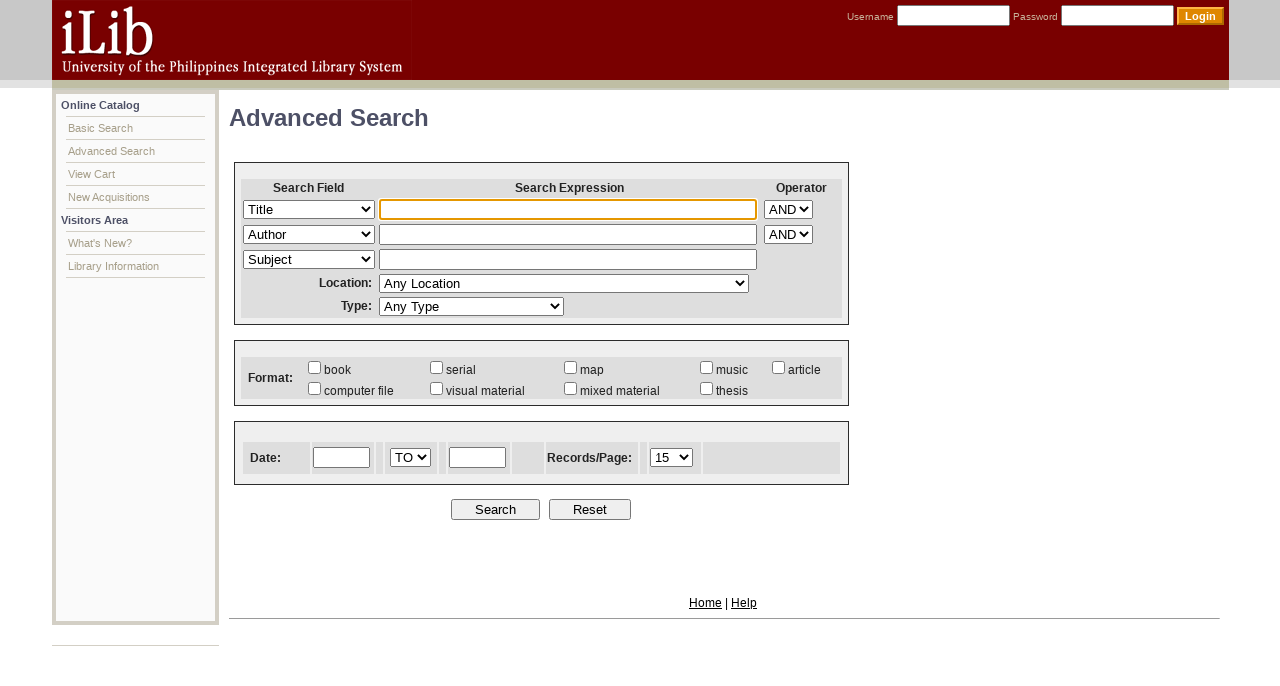

--- FILE ---
content_type: text/html;charset=ISO-8859-1
request_url: http://ilib.upou.edu.ph/servlet/template/opac%2CAdvanceSearch.vm;jsessionid=0E7787E21DB3D7608C367AA524A663D9
body_size: 14542
content:
<!DOCTYPE html PUBLIC "-//W3C//DTD XHTML 1.0 Transitional//EN" "http://www.w3.org/TR/xhtml1/DTD/xhtml1-transitional.dtd">

<html xmlns="http://www.w3.org/1999/xhtml">
	<head>
		<title>iLib - Integrated Library System</title>
		<meta http-equiv="Content-Type" content="text/html; charset=iso-8859-1" />
		<link href="http://ilib.upou.edu.ph/css/styles3.css" rel="stylesheet" type="text/css" />
	</head>
    <body>
		        <table id="wrapper" cellpadding="0" cellspacing="0">
        	<tr>
        		<td colspan="2">
					                		<div id="header">
	<div id="topnav">			
					<form name="Login" method="post" action="http://ilib.upou.edu.ph/servlet/action/LoginRevised;jsessionid=70CB05A1BC01440583487041432EDE1A">
				Username <input class="login-field" type="text" name="username" size="12" />
				Password <input class="login-field" size="12" type="password" name="password" />
				<input id="log-button" class="login-button" type="submit" name="Submit" value="Login" />
			</form>
				
			
	</div>
</div>

                					</td>
        	</tr>
        	<tr>
        		<td colspan="2" id="content-container"></td>
        	</tr>
        	<tr>
        		<td id="left-content" valign="top" nowrap>
					        				<ul>
	<li>Online Catalog
		<ul>
			<li class="first-menu"><a href=http://ilib.upou.edu.ph/servlet/template/Index.vm;jsessionid=70CB05A1BC01440583487041432EDE1A title="Basic Search">Basic Search</a></li>
			<li><a href=http://ilib.upou.edu.ph/servlet/template/opac%2CAdvanceSearch.vm;jsessionid=70CB05A1BC01440583487041432EDE1A title="Advanced Search">Advanced Search</a></li>
										<!-- <li><a href=http://ilib.upou.edu.ph/servlet/template/opac%2CCart.vm;jsessionid=70CB05A1BC01440583487041432EDE1A title="View Cart">View Cart &nbsp;&nbsp;<img src="http://ilib.upou.edu.ph/images/cart.gif"/></a></li>
				-->
				<li><a href=http://ilib.upou.edu.ph/servlet/template/opac%2CCart.vm;jsessionid=70CB05A1BC01440583487041432EDE1A title="View Cart">View Cart</a></li>
						<li><a href=http://ilib.upou.edu.ph/servlet/template/opac%2CMain_newacquire.vm/view/all;jsessionid=70CB05A1BC01440583487041432EDE1A title="New Acquisitions">New Acquisitions</a></li>
		</ul>
	</li>
		<li>Visitors Area
		<ul>
			<li class="first-menu"><a href=http://ilib.upou.edu.ph/servlet/template/News.vm/view/all;jsessionid=70CB05A1BC01440583487041432EDE1A title="What's New?">What's New?</a></li>
			<li><a href=http://ilib.upou.edu.ph/servlet/template/opac%2CMain_libinfo.vm/view/all;jsessionid=70CB05A1BC01440583487041432EDE1A title="Library Infromation">Library Information</a></li>
		</ul>
	</li>
</ul>

        							</td>
        		<td id="main-content" valign="top"><script type="text/javascript">
function doConnectFunction() {
//I'm fired if I'm connected to the internet
document.advancesearch.connection.value="true";
}
function doNoConnectFunction() {
//I'm fired if I'm not connected to the internet
document.advancesearch.connection.value="false";
}

function checkConnection() {
	var i = new Image();
	i.onload = doConnectFunction;
	i.onerror = doNoConnectFunction;
	i.src = "http://g-ecx.images-amazon.com/images/G/01/x-locale/common/transparent-pixel._V42752373_.gif";
}

</script>
<body
	onload="document.advancesearch.query1.focus();checkConnection();";
><br /> 
<h3>Advanced Search</h3>
<div style="vertical-align: top" align="left">
<FORM NAME="advancesearch" METHOD="post" ACTION="http://ilib.upou.edu.ph/servlet/action/IntegratedSearch;jsessionid=70CB05A1BC01440583487041432EDE1A">
<table border="0" cellpadding="0" cellspacing="0" style="border-collapse: collapse; bordercolor: #111111" width="600">
	<tr>
		<td align="left" valign="top" height="20" style="padding-left: 5px; padding-right: 5px; padding-bottom: 5px; padding-top: 0px" nowrap>
		<TABLE style="border-collapse: collapse; background-color: #efefef; width:100%; bordercolor: #999999" cellspacing=0 cellpadding="2" border="1">
			<TBODY>
				<TR>
					<TD style="padding: 6px; color: #222222" align="left">
				 	<!-- Begin Box 1 -->
						<table bgcolor="#dedede" cellspacing="0" cellpadding="2" border="0" style="width: 100%; border-collapse: collapse; bordercolor: #111111">
							<tr>
								<td width="100" align="center" nowrap><b>Search Field</b></td>
								<td width="300" align="center" nowrap><b>Search Expression</b></td>
								<td width="80" align="center" nowrap><b>Operator</b></td>
							</tr>
							<tr>
								<td align="left">
									<select size="1" name="field1">
										<option value="author">Author</option>
										<option value="accno">Accession Number</option>
										<option value="callno">Call Number</option>
										<option value="isbn">ISBN/ISSN</option>
										<option value="publisher">Publisher</option>
										<option value="subject">Subject</option>
										<option value="title" SELECTED>Title</option>
										<option value="keyword">Any Field</option>
									</select>
								</td>
								<td align="left"><input name="query1" size="50" style="width: 370px" />&nbsp;</td>
								<td align="left">
									<select size="1" name="operator1">
										<option selected="true" value="AND">AND</option>
										<option value="OR">OR</option>
									</select>
								</td>
							</tr>
							<tr>
								<td align="left">
									<select size="1" name="field2">
										<option value="author" SELECTED>Author</option>
										<option value="accno">Accession Number</option>
										<option value="callno">Call Number</option>
										<option value="isbn">ISBN/ISSN</option>
										<option value="publisher">Publisher</option>
										<option value="subject">Subject</option>
										<option value="title">Title</option>
										<option value="keyword">Any Field</option>
									</select>
								</td>
								<td align="left"><input name="query2" size="50" style="width: 370px" />&nbsp;</td>
								<td align="left">
									<select size="1" name="operator2">
									    <option selected="true" value="AND">AND</option>
									    <option value="OR">OR</option>
									</select>
								</td>
							</tr>
							<tr>
								<td align="left">
									<select size="1" name="field3">
								       	<option value="author">Author</option>
								   		<option value="accno">Accession Number</option>
										<option value="callno">Call Number</option>
										<option value="isbn">ISBN/ISSN</option>
										<option value="publisher">Publisher</option>
										<option value="subject" SELECTED>Subject</option>
										<option value="title">Title</option>
										<option value="keyword">Any Field</option>
									</select>
								</td>
								<td align="left"><input name="query3" size="50" style="width: 370px" /></td>
								<td align="left">&nbsp;</td>    
							</tr>
							<tr>
								<td align="right"><b>Location:</b>&nbsp;</td>
								<td align="left">
									<select size="1" name="location" style="width: 370px">
										<option value="any" selected>Any Location</option>
																														<option value=51>UP Open University Learning Center Baguio</option>
																																								<option value=59>UP Open University Learning Center Cebu</option>
																																								<option value=58>UP Open University Learning Center Davao</option>
																																								<option value=54>UP Open University Learning Center Diliman</option>
																																								<option value=55>UP Open University Learning Center Iloilo</option>
																																								<option value=53>UP Open University Learning Center Los Baños</option>
																																								<option value=56>UP Open University Learning Center Manila</option>
																																								<option value=50>UP Open University Library</option>
																													</select>
								</td>	
							</tr>
							<tr>
								<td align="right"><b>Type:</b>&nbsp;</td>
								<td align="left">
									<select name="circtype">
										<option value="any" selected>Any Type</option>
																					<option value="2" >Reference / Room Use Only</option>		
																					<option value="5" >Regular Circulation</option>		
																					<option value="1" >Reserved Book</option>		
																					<option value="7" >Room-Use Only</option>		
																					<option value="3" >Three-Day Book</option>		
																			</select>	
								</td>
							</tr>
						</table>				 
				 	<!-- End Box 1 -->
				 	</TD>
				</TR>
			</TBODY>
		</TABLE>
		</td>
	</tr>
  <!-- end of box 1 row -->
	<tr>
		<td align="left" valign="top" height="20" style="padding-left: 5px; padding-right: 5px; padding-bottom: 5px; padding-top: 0px" nowrap>
			<TABLE style="border-collapse: collapse; background-color: #efefef; width:100%; bordercolor: #111111" cellspacing="0" cellpadding="2" border="1">
	         	<TBODY>
	            	<TR>
		          		<TD style="padding: 6px; color: #222222" align="left">
				            <table style="padding-left: 0px; padding-right: 0px; padding-top: 2px; padding-bottom: 2px; width: 100%; border-collapse: collapse; bordercolor: #111111" border="0">
				                <tr>
				                  <td valign="middle" width="60" align="left" bgcolor="#dedede" rowspan="2" nowrap>&nbsp; <b>Format:</b></td>
				                  <td valign="middle" align="left" style="vertical-align: middle" bgcolor="#dedede" nowrap><label><input type="checkbox" name="mtype" value="0" class="radio" />book</label></td>
								  <td valign="middle" align="left" style="vertical-align: middle" bgcolor="#dedede" nowrap><label><input type="checkbox" name="mtype" value="4" class="radio" />serial</label></td>
								  <td valign="middle" align="left" style="vertical-align: middle" bgcolor="#dedede" nowrap><label><input type="checkbox" name="mtype" value="2" class="radio" />map</label></td>                      
							      <td valign="middle" align="left" style="vertical-align: middle" bgcolor="#dedede" nowrap><label><input type="checkbox" name="mtype" value="3" class="radio" />music</label></td>
							      <td valign="middle" align="left" style="vertical-align: middle" bgcolor="#dedede" nowrap><label><input type="checkbox" name="mtype" value="8" class="radio" />article</label></td>							  
								</tr>
								<tr>
								  <td valign="middle" align="left" style="vertical-align: middle" bgcolor="#dedede" nowrap><label><input type="checkbox" name="mtype" value="1" class="radio" />computer file</label></td>
								  <td valign="middle" align="left" style="vertical-align: middle" bgcolor="#dedede" nowrap><label><input type="checkbox" name="mtype" value="5" class="radio" />visual material</label></td>
								  <td valign="middle" align="left" style="vertical-align: middle" bgcolor="#dedede" nowrap><label><input type="checkbox" name="mtype" value="6" class="radio" />mixed material</label></td>                       
								  <td valign="middle" align="left" style="vertical-align: middle" bgcolor="#dedede" nowrap><label><input type="checkbox" name="mtype" value="7" class="radio" />thesis</label></td>
								  <td valign="middle" align="left" style="vertical-align: middle" bgcolor="#dedede" nowrap>&nbsp;</td>
				                </tr>
				           	</table>
						</TD>
					</TR>
		    	</TBODY>
			</TABLE>
		</td>
	</tr>
	<tr>
		<td align="left" valign="top" height="20" style="padding-left: 5px; padding-right: 5px; padding-bottom: 5px; padding-top: 0px" nowrap>
			<TABLE style="border-collapse: collapse; background-color: #efefef; width:100%; bordercolor: #999999" cellSpacing=0 cellpadding="2" border="1">
		        <TBODY>
					<TR>
						<TD style="padding: 6px; color: #222222" align="left">
							<table style="padding-left: 0px; padding-right: 0px; padding-top: 2px; padding-bottom: 2px; width: 100%; bordercolor: #111111" width="100%" border="0">
								<tr bgcolor="#dedede">
									<td valign="middle" width="65" height="30" align="left" nowrap>&nbsp; <b>Date:</b></td>
									<td nowrap width="60"><input name="datefrom" size="5" maxlength="4" /></td>
									<td nowrap width="5">&nbsp;</td>
									<td nowrap width="50" align="center">
										<select name="operator3">
											<option value="TO" selected>TO</option>
											<option value="OR">OR</option>
										</select>
									</td>
									<td nowrap width="5">&nbsp;</td>
									<td nowrap width="60"><input name="dateto" size="5" maxlength="4" /></td>
									<td width="30">&nbsp;</td>
									<td nowrap width="90"><b>Records/Page:</b></td>
									<td width="5">&nbsp;</td>
									<td width="50">
										<select size="1" name="recperpage">
											<option selected value="15">15</option>
											<option value="25">25</option>
											<option value="50">50</option>
											<option value="100">100</option>
										</select>
									</td>
									<td>&nbsp;</td>
								</tr>
							</table>
						</TD>
					</TR>
				</TBODY>
			</TABLE>
		</td>
	</tr>
	<tr>
	    <td valign="middle" align="center" style="vertical-align: middle" height="40">
	      <input type="submit" value="    Search    " name="eventSubmit_doSearchadvanced" id="defaultButton" />&nbsp;&nbsp;
	      <input type="reset" value="    Reset    " name="btnReset" /></td>
		<input type="hidden" name="mod" value="$data.getParameters().get("mod")">
	</tr>
</table>
</FORM>

<p>&nbsp;</p>
<p>&nbsp;</p>
<table width="100%" border="0" cellspacing="0" cellpadding="2">
   <tr valign="middle"> 
      <td align="center" class="pageNavArea"> 
		<!--Beginning text-only navigation bar at the bottom of the page-->
		<a href="http://ilib.upou.edu.ph/servlet/template/Index.vm;jsessionid=70CB05A1BC01440583487041432EDE1A" class="pageNavAreaText">Home</a> | <a href="http://ilib.upou.edu.ph/servlet/template/opac%2CMain_help.vm;jsessionid=70CB05A1BC01440583487041432EDE1A" class="pageNavAreaText">Help</a>
	
		<!--End of bottom navigation bar--> 
      </td>
   </tr>
</table>
<hr style="color: #999999" width="100%" size="1" />
</div>
</body></td>
        	</tr>
        	<tr>
        		<td colspan="2" id="footer"></td>
        	</tr>
        </table>
    </body>
</html>


--- FILE ---
content_type: text/css
request_url: http://ilib.upou.edu.ph/css/styles3.css
body_size: 9094
content:
/* iLib CSS */
/* Last Modified by: Regnard Kreisler C. Raquedan */


/* General Layout */

body {
	margin: 0px;
	padding: 0px;
	background: url(../images/bg_strip3.gif) repeat-x;
}



#wrapper {
	margin: auto;
	width: 92%; 
}


/* Header */

#header {
	background: #790000 url(../images/header2.gif) no-repeat;
	height: 80px;
	border-bottom: 8px solid #BFBEA4;
}


#header h1 {
	display: none;
}

#topnav {
	position: relative;
	float: right;
	margin: 5px 5px 0 0;
	text-align: right;
	font: 10px "Lucida Sans Unicode", Arial, Helvetica, sans-serif;
	color: #C7B299;
}

#log-button {
	background-color: #DF8700;
	border-top: 2px solid #FFB646;
	border-left: 2px solid #FFB646;
	border-bottom: 2px solid #AD6900;
	border-right:2px solid #AD6900;
	color: #FFF;
	font: bold 11px Tahoma, Arial, Helvetica, sans-serif;
}

/* Navigation Menu */

#navmenu {
	background-color: #607844;
	height: 20px;
	border-bottom: 2px solid #7A9956;
}

#navmenu ul {
	list-style: none;
	padding: 0;
	margin: 0;
	font: 12px "Lucida Sans Unicode", Arial, Helvetica, sans-serif;
}
#navmenu ul li {
	display: inline;
}
#navmenu ul li a {
	color: #CECFC8;
	padding: 0 12px 4px 12px;
	text-decoration: none;
}
#navmenu ul li a:hover {
	color: #FFFFFF;
	background-color: #93AF73;
	padding: 0 12px 4px 12px;
	
}

/* Nav Menu Tabs */

.active {
	background-color: #7A9956;
}

.disabled {
	color: #6D884D;
	padding: 0 12px 4px 12px;
}

.location {
	color: #FFFFFF;
	text-align: right;
	font-style: italic;
}


/* Content Container */

#content-container {
	border-top: 2px solid #C9CABE;
}

#page-title {
	display: none;
}


/* Left Menu */

#left-content {
	margin: 10px 10px 0 0;
	width: 159px;
	background-color: #FAFAFA;
	font: 11px "Lucida Sans Unicode", Arial, Helvetica, sans-serif;
	border: 4px solid #D3CFC5;
}

#left-content ul {
	list-style: none;
	padding: 5px;
	margin: 0;
}

#left-content ul li {
	font-weight: bold;
	color: #4D5066;
	display: block;
}

#left-content ul li ul{
	margin: 0;
}

#left-content ul li ul li{
	font-weight: normal;
	display: block;
}

#left-content ul li ul li a{
	display: block;
	height: 12px;
	text-decoration: none;
	color: #A79F8A;
	padding: 5px 2px;
	border-bottom: 1px solid #D3CFC5;
	margin: 0px;
	/*background-color: #CCCCCC;*/
}

#left-content ul li ul li a:hover{
	background-color: #E9E7E2;
	color: #4D5066;
	border-left: 1px solid #D3CFC5;
	border-right: 1px solid #D3CFC5;
}

.first-menu {
	border-top: 1px solid #D3CFC5;
}


/* Main Content */

#main-content {
	padding-left: 10px;
	float: left;
	width: 98%;
	/*background-color: #CCC;*/
}

#main-content h2 {
	margin: 0;
	padding: 0;
}

#mainTable {
	font: 14px "Lucida Sans Unicode", Arial, Helvetica, sans-serif;	
}


	
}
/* Content Tabs */

#mainTabs {
	font-family: 'Trebuchet MS', Verdana, sans-serif;
 	padding: 3px 0;
}

#mainTabs ul{
	padding: 3px 0;
	margin-left: 0;
	border-bottom: 2px solid #D3CFC5;
	font: 16px "Lucida Sans Unicode", Verdana, sans-serif;
}

#mainTabs li {
	list-style: none;
	margin: 0;
	display: inline;
}

#mainTabs a {
	padding: 3px 0.5em;
	margin-left: 3px;
	border: 1px solid #D3CFC5;
	border-bottom: none;
	background: #E9E7E2;
	text-decoration: none;
	color: #4D5066;
}
#mainTabs a:hover {
	color: #4D5066;
	text-decoration: none;
}

#mainTabs #current {

}

#mainTabs #current a {
	background-color: #FFF;
	border-bottom: 2px solid #FFF;
	color:#4D5066;
}

/* Home: Search Section */

#search-box {
	/*background: #F0EEEB;*/
	margin: 10px;
	padding: 5px;
	width: 99%;
	float: left;
	height: 150px;
	border-bottom: 1px solid #D3CFC5;
}

#search-box h2 {
	font: bold 40px "Tahoma", Arial, Helvetica, sans-serif;	
	padding-bottom: 20px;
	color: #4D5066;
}

#search-box a {
	font: 12px "Lucida Sans Unicode", Arial, Helvetica, sans-serif;	
	color: #5E6C7D;
}

#pull-down, #search-field, #search-button {
	font: 15px "Lucida Sans Unicode", Arial, Helvetica, sans-serif;	
}


#footer {
	float: left;
	margin-top: 20px;
	clear: both;
	width: 100%;
	border-top: 1px solid #D3CFC5;
}

#footer ul {
	list-style: none;
	/*padding: 5px;*/
	float: right;
}

#footer ul li {
	color: #4D5066;
	display: inline;
	font: 10px "Lucida Sans Unicode", Arial, Helvetica, sans-serif;
	padding: 0 10px 0 10px;
}

#footer ul li a:link {
	text-decoration: none;
	color: #C8C3B7;
}

#footer ul li a:hover {
	color: #ABACAE;
	text-decoration: underline;
}


#column-1 {
	width: 45%;
	padding: 10px;
	float: left;
	font: 12px "Lucida Sans Unicode", Arial, Helvetica, sans-serif;	
	/*background: #F0EEEB;*/
}

#column-1  h2 {
	margin: 0;
	padding: 0;
	font: 16px "Lucida Sans Unicode", Arial, Helvetica, sans-serif;	
	color: #790000;
}

#column-2 {
	width: 45%;
	padding: 10px;
	float: right;
	/*border-left: 1px solid #D3CFC5;*/
	font: 12px "Lucida Sans Unicode", Arial, Helvetica, sans-serif;	
	/*background: #F0EEEB;*/
}

#column-2  h2 {
	margin: 0;
	padding: 0;
	font: 16px "Lucida Sans Unicode", Arial, Helvetica, sans-serif;	
	color: #790000;
	
}

/* Content Tables */


form table {
	margin-top: 10px;
}

form table tr td, table tr td {
	font: 12px Arial, Helvetica, sans-serif;
}

#tableListing {
	font: 11px Verdana, sans-serif;
}

#main-table table {

}

#main-table table td{
	font: 12px Arial, sans-serif;
	
}

.hand {
	cursor: pointer;
}

#container-table tr th h3, h3, h2 {
	font: bold 24px "Tahoma", Arial, Helvetica, sans-serif;	
	margin: 0;
	padding:0 0 10px 0;
	color: #4D5066;
	text-align: left;
}

h2 {
	margin-top: 10px;
}

#container-table tr td h4, h4{
	font: bold 18px "Tahoma", Arial, Helvetica, sans-serif;	
	margin: 0;
	padding:0 0 10px 0;
	color: #4D5066;
}

#generated-table tr th, th {
	font: bold 11px "Tahoma", Arial, Helvetica, sans-serif;	
}

#generated-table tr td {
	margin: 0;
	font: 12px Arial, Helvetica, sans-serif;
}

.generated-item td{
	border-bottom: 1px solid #FFFFFF;
}

#edit-table {
	margin: 10px;
	font: bold 11px "Tahoma", Arial, Helvetica, sans-serif;	
        white-space: no-wrap;
	border-width: 0px;
}

table.content {	border-width: 0px 0px 0px 0px;	border-spacing: 0px 0px 0px 0px;
        padding: 0px 0px 0px 0px;	border-style: solid solid solid solid;	border-color: white white white white;
	margin: 0px;	border-collapse: collapse;	background-color:#FFFFFF;
	font: bold 11px "Tahoma", Arial, Helvetica, sans-serif;	
        white-space: no-wrap;}table.content th {	border-width: 0px 0px 0px 0px;	border-spacing: 0px 0px 0px 0px;
        padding: 1px 1px 1px 1px;	border-style: solid solid solid solid;	border-color: white white white white;
	margin: 0px;	border-collapse: separate;	background-color: #E8E8E8;	
	border-style: solid solid solid solid;	border-color: white white white white;
}

table.content td {	border-width: 0px 0px 0px 0px;	border-spacing: 0px 0px 0px 0px;
        padding: 1px 1px 1px 1px;	border-style: solid solid solid solid;	border-color: white white white white;
	margin: 0px;	border-collapse: separate;	background-color: ;
	border-style: solid solid solid solid;	border-color: white white white white;
   	font: 11px "Tahoma", Arial, Helvetica, sans-serif;	
        white-space: no-wrap;}

td.contentLabelMain {	background-color: #F5F5F5;
}

.contentLabel {	background-color: #C9CEAB;
}

table.listTable {
	border-bottom: 1px solid #FFFFFF;	background-color:#FFFFFF;
        padding:0 5px 5px 0;
	font: bold 11px "Tahoma", Arial, Helvetica, sans-serif;	
        white-space: no-wrap;}
table.listTable th {
        border-bottom: 1px solid #FFFFFF;
        padding:0 5px 5px 0;	background-color: #E8E8E8;	}

table.listTable td {
        border-bottom: 1px solid #FFFFFF;	background-color: #dbe1b9;
	padding:0 5px 5px 0;
   	font: 11px "Tahoma", Arial, Helvetica, sans-serif;	
        white-space: no-wrap;}




#report-table tr td, #report-table tr td select {
	font-size: 11px;
}

#catalog-table {
	margin: 0 auto;
}

#catalog-table tr td select, #catalog-table tr td input{
	font-size: 12px;
}

.fixedSize, .fixedSize option {
 width: 200px;
}

.library-card {
	background-color: #F2F2F2;
	padding: 5px;
	border: 1px solid #EDEDED;
	width: 100%;
}

.library-card-profile{
	
	padding: 5px;
	border-bottom: 2px solid #EDEDED;
	width: 100%;
}

.id-header {
	background-color: #E6E6E6;
}

.leolink {
   	font: 11px "Lucida Sans Unicode", Verdana, sans-serif;	
   	font-style: italic;
   	text-decoration: none;
	color: #0099CC;
}

.smallblurred {
	font-size: 10px;
	color: #808080 ;
}

.subsection {
	border-bottom: 1px solid #3f6c3b;
}

/*a*/
a { font-family: Arial, Helvetica, Geneva, Swiss, SunSans-Regular; margin-left: 0px; }
a:link    { color : #000; }
a:visited { color : #609; }
:link:hover, :visited:hover  { color : #f66;}
a:active  { color : blue;}